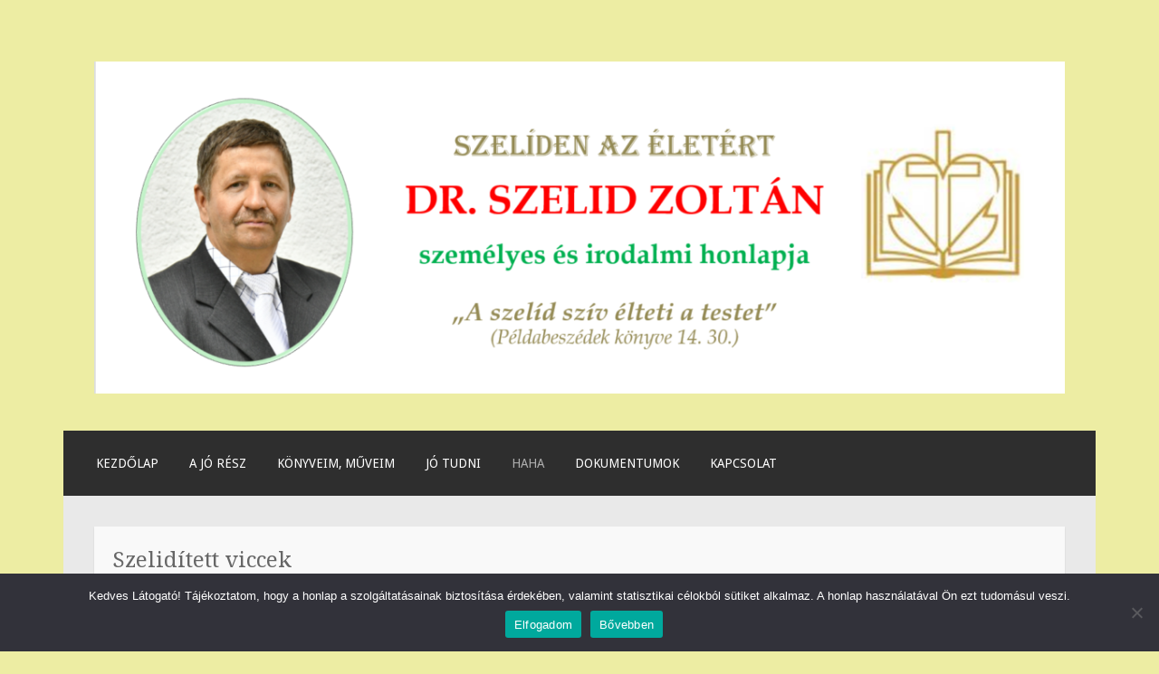

--- FILE ---
content_type: text/html; charset=UTF-8
request_url: https://szelidzoltan.hu/haha/szeliditett-viccek/
body_size: 10167
content:
<!DOCTYPE html>
<html lang="hu">
<head>
<meta charset="UTF-8">
<meta name="viewport" content="width=device-width">
<link rel="profile" href="http://gmpg.org/xfn/11">
<link rel="pingback" href="https://szelidzoltan.hu/xmlrpc.php">

<meta name='robots' content='index, follow, max-image-preview:large, max-snippet:-1, max-video-preview:-1' />
	<style>img:is([sizes="auto" i], [sizes^="auto," i]) { contain-intrinsic-size: 3000px 1500px }</style>
	
	<!-- This site is optimized with the Yoast SEO plugin v26.8 - https://yoast.com/product/yoast-seo-wordpress/ -->
	<title>Szelidített viccek - SZELÍDEN AZ ÉLETÉRT</title>
	<link rel="canonical" href="https://szelidzoltan.hu/haha/szeliditett-viccek/" />
	<meta property="og:locale" content="hu_HU" />
	<meta property="og:type" content="article" />
	<meta property="og:title" content="Szelidített viccek - SZELÍDEN AZ ÉLETÉRT" />
	<meta property="og:description" content="SZELIDÍTETT VICCEK Életem során sok olyan viccet hallottam, amelyeknek a poénja vagy mondanivalója nagyon tetszett, de vagy csúnya szavakat, kifejezéseket tartalmazott, vagy bántó volt valamely embercsoportra. Ezeket a vicceket &#8222;megszelidítve&#8221;, vagyis bántó tulajdonságaiktól megtisztítva, és ha lehet, poénjukat kiemelve osztom meg ezen az oldalon. Hová mész, Piroska? Piroska megy az erdőben, amikor egyszer csak megszólítja [&hellip;]" />
	<meta property="og:url" content="https://szelidzoltan.hu/haha/szeliditett-viccek/" />
	<meta property="og:site_name" content="SZELÍDEN AZ ÉLETÉRT" />
	<meta property="article:modified_time" content="2025-10-25T11:06:53+00:00" />
	<meta name="twitter:card" content="summary_large_image" />
	<meta name="twitter:label1" content="Becsült olvasási idő" />
	<meta name="twitter:data1" content="2 perc" />
	<script type="application/ld+json" class="yoast-schema-graph">{"@context":"https://schema.org","@graph":[{"@type":"WebPage","@id":"https://szelidzoltan.hu/haha/szeliditett-viccek/","url":"https://szelidzoltan.hu/haha/szeliditett-viccek/","name":"Szelidített viccek - SZELÍDEN AZ ÉLETÉRT","isPartOf":{"@id":"https://szelidzoltan.hu/#website"},"datePublished":"2017-04-14T21:33:45+00:00","dateModified":"2025-10-25T11:06:53+00:00","breadcrumb":{"@id":"https://szelidzoltan.hu/haha/szeliditett-viccek/#breadcrumb"},"inLanguage":"hu","potentialAction":[{"@type":"ReadAction","target":["https://szelidzoltan.hu/haha/szeliditett-viccek/"]}]},{"@type":"BreadcrumbList","@id":"https://szelidzoltan.hu/haha/szeliditett-viccek/#breadcrumb","itemListElement":[{"@type":"ListItem","position":1,"name":"Kezdőlap","item":"https://szelidzoltan.hu/"},{"@type":"ListItem","position":2,"name":"HAHA","item":"https://szelidzoltan.hu/haha/"},{"@type":"ListItem","position":3,"name":"Szelidített viccek"}]},{"@type":"WebSite","@id":"https://szelidzoltan.hu/#website","url":"https://szelidzoltan.hu/","name":"SZELÍDEN AZ ÉLETÉRT","description":"Dr. Szelid Zoltán személyes és irodalmi honlapja","potentialAction":[{"@type":"SearchAction","target":{"@type":"EntryPoint","urlTemplate":"https://szelidzoltan.hu/?s={search_term_string}"},"query-input":{"@type":"PropertyValueSpecification","valueRequired":true,"valueName":"search_term_string"}}],"inLanguage":"hu"}]}</script>
	<!-- / Yoast SEO plugin. -->


<link rel='dns-prefetch' href='//stats.wp.com' />
<link rel='dns-prefetch' href='//fonts.googleapis.com' />
<link rel="alternate" type="application/rss+xml" title="SZELÍDEN AZ ÉLETÉRT &raquo; hírcsatorna" href="https://szelidzoltan.hu/feed/" />
<link rel="alternate" type="application/rss+xml" title="SZELÍDEN AZ ÉLETÉRT &raquo; hozzászólás hírcsatorna" href="https://szelidzoltan.hu/comments/feed/" />
<script type="text/javascript">
/* <![CDATA[ */
window._wpemojiSettings = {"baseUrl":"https:\/\/s.w.org\/images\/core\/emoji\/15.0.3\/72x72\/","ext":".png","svgUrl":"https:\/\/s.w.org\/images\/core\/emoji\/15.0.3\/svg\/","svgExt":".svg","source":{"concatemoji":"https:\/\/szelidzoltan.hu\/wp-includes\/js\/wp-emoji-release.min.js?ver=6.7.4"}};
/*! This file is auto-generated */
!function(i,n){var o,s,e;function c(e){try{var t={supportTests:e,timestamp:(new Date).valueOf()};sessionStorage.setItem(o,JSON.stringify(t))}catch(e){}}function p(e,t,n){e.clearRect(0,0,e.canvas.width,e.canvas.height),e.fillText(t,0,0);var t=new Uint32Array(e.getImageData(0,0,e.canvas.width,e.canvas.height).data),r=(e.clearRect(0,0,e.canvas.width,e.canvas.height),e.fillText(n,0,0),new Uint32Array(e.getImageData(0,0,e.canvas.width,e.canvas.height).data));return t.every(function(e,t){return e===r[t]})}function u(e,t,n){switch(t){case"flag":return n(e,"\ud83c\udff3\ufe0f\u200d\u26a7\ufe0f","\ud83c\udff3\ufe0f\u200b\u26a7\ufe0f")?!1:!n(e,"\ud83c\uddfa\ud83c\uddf3","\ud83c\uddfa\u200b\ud83c\uddf3")&&!n(e,"\ud83c\udff4\udb40\udc67\udb40\udc62\udb40\udc65\udb40\udc6e\udb40\udc67\udb40\udc7f","\ud83c\udff4\u200b\udb40\udc67\u200b\udb40\udc62\u200b\udb40\udc65\u200b\udb40\udc6e\u200b\udb40\udc67\u200b\udb40\udc7f");case"emoji":return!n(e,"\ud83d\udc26\u200d\u2b1b","\ud83d\udc26\u200b\u2b1b")}return!1}function f(e,t,n){var r="undefined"!=typeof WorkerGlobalScope&&self instanceof WorkerGlobalScope?new OffscreenCanvas(300,150):i.createElement("canvas"),a=r.getContext("2d",{willReadFrequently:!0}),o=(a.textBaseline="top",a.font="600 32px Arial",{});return e.forEach(function(e){o[e]=t(a,e,n)}),o}function t(e){var t=i.createElement("script");t.src=e,t.defer=!0,i.head.appendChild(t)}"undefined"!=typeof Promise&&(o="wpEmojiSettingsSupports",s=["flag","emoji"],n.supports={everything:!0,everythingExceptFlag:!0},e=new Promise(function(e){i.addEventListener("DOMContentLoaded",e,{once:!0})}),new Promise(function(t){var n=function(){try{var e=JSON.parse(sessionStorage.getItem(o));if("object"==typeof e&&"number"==typeof e.timestamp&&(new Date).valueOf()<e.timestamp+604800&&"object"==typeof e.supportTests)return e.supportTests}catch(e){}return null}();if(!n){if("undefined"!=typeof Worker&&"undefined"!=typeof OffscreenCanvas&&"undefined"!=typeof URL&&URL.createObjectURL&&"undefined"!=typeof Blob)try{var e="postMessage("+f.toString()+"("+[JSON.stringify(s),u.toString(),p.toString()].join(",")+"));",r=new Blob([e],{type:"text/javascript"}),a=new Worker(URL.createObjectURL(r),{name:"wpTestEmojiSupports"});return void(a.onmessage=function(e){c(n=e.data),a.terminate(),t(n)})}catch(e){}c(n=f(s,u,p))}t(n)}).then(function(e){for(var t in e)n.supports[t]=e[t],n.supports.everything=n.supports.everything&&n.supports[t],"flag"!==t&&(n.supports.everythingExceptFlag=n.supports.everythingExceptFlag&&n.supports[t]);n.supports.everythingExceptFlag=n.supports.everythingExceptFlag&&!n.supports.flag,n.DOMReady=!1,n.readyCallback=function(){n.DOMReady=!0}}).then(function(){return e}).then(function(){var e;n.supports.everything||(n.readyCallback(),(e=n.source||{}).concatemoji?t(e.concatemoji):e.wpemoji&&e.twemoji&&(t(e.twemoji),t(e.wpemoji)))}))}((window,document),window._wpemojiSettings);
/* ]]> */
</script>
<style id='wp-emoji-styles-inline-css' type='text/css'>

	img.wp-smiley, img.emoji {
		display: inline !important;
		border: none !important;
		box-shadow: none !important;
		height: 1em !important;
		width: 1em !important;
		margin: 0 0.07em !important;
		vertical-align: -0.1em !important;
		background: none !important;
		padding: 0 !important;
	}
</style>
<link rel='stylesheet' id='wp-block-library-css' href='https://szelidzoltan.hu/wp-includes/css/dist/block-library/style.min.css?ver=6.7.4' type='text/css' media='all' />
<link rel='stylesheet' id='mediaelement-css' href='https://szelidzoltan.hu/wp-includes/js/mediaelement/mediaelementplayer-legacy.min.css?ver=4.2.17' type='text/css' media='all' />
<link rel='stylesheet' id='wp-mediaelement-css' href='https://szelidzoltan.hu/wp-includes/js/mediaelement/wp-mediaelement.min.css?ver=6.7.4' type='text/css' media='all' />
<style id='jetpack-sharing-buttons-style-inline-css' type='text/css'>
.jetpack-sharing-buttons__services-list{display:flex;flex-direction:row;flex-wrap:wrap;gap:0;list-style-type:none;margin:5px;padding:0}.jetpack-sharing-buttons__services-list.has-small-icon-size{font-size:12px}.jetpack-sharing-buttons__services-list.has-normal-icon-size{font-size:16px}.jetpack-sharing-buttons__services-list.has-large-icon-size{font-size:24px}.jetpack-sharing-buttons__services-list.has-huge-icon-size{font-size:36px}@media print{.jetpack-sharing-buttons__services-list{display:none!important}}.editor-styles-wrapper .wp-block-jetpack-sharing-buttons{gap:0;padding-inline-start:0}ul.jetpack-sharing-buttons__services-list.has-background{padding:1.25em 2.375em}
</style>
<style id='classic-theme-styles-inline-css' type='text/css'>
/*! This file is auto-generated */
.wp-block-button__link{color:#fff;background-color:#32373c;border-radius:9999px;box-shadow:none;text-decoration:none;padding:calc(.667em + 2px) calc(1.333em + 2px);font-size:1.125em}.wp-block-file__button{background:#32373c;color:#fff;text-decoration:none}
</style>
<style id='global-styles-inline-css' type='text/css'>
:root{--wp--preset--aspect-ratio--square: 1;--wp--preset--aspect-ratio--4-3: 4/3;--wp--preset--aspect-ratio--3-4: 3/4;--wp--preset--aspect-ratio--3-2: 3/2;--wp--preset--aspect-ratio--2-3: 2/3;--wp--preset--aspect-ratio--16-9: 16/9;--wp--preset--aspect-ratio--9-16: 9/16;--wp--preset--color--black: #000000;--wp--preset--color--cyan-bluish-gray: #abb8c3;--wp--preset--color--white: #ffffff;--wp--preset--color--pale-pink: #f78da7;--wp--preset--color--vivid-red: #cf2e2e;--wp--preset--color--luminous-vivid-orange: #ff6900;--wp--preset--color--luminous-vivid-amber: #fcb900;--wp--preset--color--light-green-cyan: #7bdcb5;--wp--preset--color--vivid-green-cyan: #00d084;--wp--preset--color--pale-cyan-blue: #8ed1fc;--wp--preset--color--vivid-cyan-blue: #0693e3;--wp--preset--color--vivid-purple: #9b51e0;--wp--preset--gradient--vivid-cyan-blue-to-vivid-purple: linear-gradient(135deg,rgba(6,147,227,1) 0%,rgb(155,81,224) 100%);--wp--preset--gradient--light-green-cyan-to-vivid-green-cyan: linear-gradient(135deg,rgb(122,220,180) 0%,rgb(0,208,130) 100%);--wp--preset--gradient--luminous-vivid-amber-to-luminous-vivid-orange: linear-gradient(135deg,rgba(252,185,0,1) 0%,rgba(255,105,0,1) 100%);--wp--preset--gradient--luminous-vivid-orange-to-vivid-red: linear-gradient(135deg,rgba(255,105,0,1) 0%,rgb(207,46,46) 100%);--wp--preset--gradient--very-light-gray-to-cyan-bluish-gray: linear-gradient(135deg,rgb(238,238,238) 0%,rgb(169,184,195) 100%);--wp--preset--gradient--cool-to-warm-spectrum: linear-gradient(135deg,rgb(74,234,220) 0%,rgb(151,120,209) 20%,rgb(207,42,186) 40%,rgb(238,44,130) 60%,rgb(251,105,98) 80%,rgb(254,248,76) 100%);--wp--preset--gradient--blush-light-purple: linear-gradient(135deg,rgb(255,206,236) 0%,rgb(152,150,240) 100%);--wp--preset--gradient--blush-bordeaux: linear-gradient(135deg,rgb(254,205,165) 0%,rgb(254,45,45) 50%,rgb(107,0,62) 100%);--wp--preset--gradient--luminous-dusk: linear-gradient(135deg,rgb(255,203,112) 0%,rgb(199,81,192) 50%,rgb(65,88,208) 100%);--wp--preset--gradient--pale-ocean: linear-gradient(135deg,rgb(255,245,203) 0%,rgb(182,227,212) 50%,rgb(51,167,181) 100%);--wp--preset--gradient--electric-grass: linear-gradient(135deg,rgb(202,248,128) 0%,rgb(113,206,126) 100%);--wp--preset--gradient--midnight: linear-gradient(135deg,rgb(2,3,129) 0%,rgb(40,116,252) 100%);--wp--preset--font-size--small: 13px;--wp--preset--font-size--medium: 20px;--wp--preset--font-size--large: 36px;--wp--preset--font-size--x-large: 42px;--wp--preset--spacing--20: 0.44rem;--wp--preset--spacing--30: 0.67rem;--wp--preset--spacing--40: 1rem;--wp--preset--spacing--50: 1.5rem;--wp--preset--spacing--60: 2.25rem;--wp--preset--spacing--70: 3.38rem;--wp--preset--spacing--80: 5.06rem;--wp--preset--shadow--natural: 6px 6px 9px rgba(0, 0, 0, 0.2);--wp--preset--shadow--deep: 12px 12px 50px rgba(0, 0, 0, 0.4);--wp--preset--shadow--sharp: 6px 6px 0px rgba(0, 0, 0, 0.2);--wp--preset--shadow--outlined: 6px 6px 0px -3px rgba(255, 255, 255, 1), 6px 6px rgba(0, 0, 0, 1);--wp--preset--shadow--crisp: 6px 6px 0px rgba(0, 0, 0, 1);}:where(.is-layout-flex){gap: 0.5em;}:where(.is-layout-grid){gap: 0.5em;}body .is-layout-flex{display: flex;}.is-layout-flex{flex-wrap: wrap;align-items: center;}.is-layout-flex > :is(*, div){margin: 0;}body .is-layout-grid{display: grid;}.is-layout-grid > :is(*, div){margin: 0;}:where(.wp-block-columns.is-layout-flex){gap: 2em;}:where(.wp-block-columns.is-layout-grid){gap: 2em;}:where(.wp-block-post-template.is-layout-flex){gap: 1.25em;}:where(.wp-block-post-template.is-layout-grid){gap: 1.25em;}.has-black-color{color: var(--wp--preset--color--black) !important;}.has-cyan-bluish-gray-color{color: var(--wp--preset--color--cyan-bluish-gray) !important;}.has-white-color{color: var(--wp--preset--color--white) !important;}.has-pale-pink-color{color: var(--wp--preset--color--pale-pink) !important;}.has-vivid-red-color{color: var(--wp--preset--color--vivid-red) !important;}.has-luminous-vivid-orange-color{color: var(--wp--preset--color--luminous-vivid-orange) !important;}.has-luminous-vivid-amber-color{color: var(--wp--preset--color--luminous-vivid-amber) !important;}.has-light-green-cyan-color{color: var(--wp--preset--color--light-green-cyan) !important;}.has-vivid-green-cyan-color{color: var(--wp--preset--color--vivid-green-cyan) !important;}.has-pale-cyan-blue-color{color: var(--wp--preset--color--pale-cyan-blue) !important;}.has-vivid-cyan-blue-color{color: var(--wp--preset--color--vivid-cyan-blue) !important;}.has-vivid-purple-color{color: var(--wp--preset--color--vivid-purple) !important;}.has-black-background-color{background-color: var(--wp--preset--color--black) !important;}.has-cyan-bluish-gray-background-color{background-color: var(--wp--preset--color--cyan-bluish-gray) !important;}.has-white-background-color{background-color: var(--wp--preset--color--white) !important;}.has-pale-pink-background-color{background-color: var(--wp--preset--color--pale-pink) !important;}.has-vivid-red-background-color{background-color: var(--wp--preset--color--vivid-red) !important;}.has-luminous-vivid-orange-background-color{background-color: var(--wp--preset--color--luminous-vivid-orange) !important;}.has-luminous-vivid-amber-background-color{background-color: var(--wp--preset--color--luminous-vivid-amber) !important;}.has-light-green-cyan-background-color{background-color: var(--wp--preset--color--light-green-cyan) !important;}.has-vivid-green-cyan-background-color{background-color: var(--wp--preset--color--vivid-green-cyan) !important;}.has-pale-cyan-blue-background-color{background-color: var(--wp--preset--color--pale-cyan-blue) !important;}.has-vivid-cyan-blue-background-color{background-color: var(--wp--preset--color--vivid-cyan-blue) !important;}.has-vivid-purple-background-color{background-color: var(--wp--preset--color--vivid-purple) !important;}.has-black-border-color{border-color: var(--wp--preset--color--black) !important;}.has-cyan-bluish-gray-border-color{border-color: var(--wp--preset--color--cyan-bluish-gray) !important;}.has-white-border-color{border-color: var(--wp--preset--color--white) !important;}.has-pale-pink-border-color{border-color: var(--wp--preset--color--pale-pink) !important;}.has-vivid-red-border-color{border-color: var(--wp--preset--color--vivid-red) !important;}.has-luminous-vivid-orange-border-color{border-color: var(--wp--preset--color--luminous-vivid-orange) !important;}.has-luminous-vivid-amber-border-color{border-color: var(--wp--preset--color--luminous-vivid-amber) !important;}.has-light-green-cyan-border-color{border-color: var(--wp--preset--color--light-green-cyan) !important;}.has-vivid-green-cyan-border-color{border-color: var(--wp--preset--color--vivid-green-cyan) !important;}.has-pale-cyan-blue-border-color{border-color: var(--wp--preset--color--pale-cyan-blue) !important;}.has-vivid-cyan-blue-border-color{border-color: var(--wp--preset--color--vivid-cyan-blue) !important;}.has-vivid-purple-border-color{border-color: var(--wp--preset--color--vivid-purple) !important;}.has-vivid-cyan-blue-to-vivid-purple-gradient-background{background: var(--wp--preset--gradient--vivid-cyan-blue-to-vivid-purple) !important;}.has-light-green-cyan-to-vivid-green-cyan-gradient-background{background: var(--wp--preset--gradient--light-green-cyan-to-vivid-green-cyan) !important;}.has-luminous-vivid-amber-to-luminous-vivid-orange-gradient-background{background: var(--wp--preset--gradient--luminous-vivid-amber-to-luminous-vivid-orange) !important;}.has-luminous-vivid-orange-to-vivid-red-gradient-background{background: var(--wp--preset--gradient--luminous-vivid-orange-to-vivid-red) !important;}.has-very-light-gray-to-cyan-bluish-gray-gradient-background{background: var(--wp--preset--gradient--very-light-gray-to-cyan-bluish-gray) !important;}.has-cool-to-warm-spectrum-gradient-background{background: var(--wp--preset--gradient--cool-to-warm-spectrum) !important;}.has-blush-light-purple-gradient-background{background: var(--wp--preset--gradient--blush-light-purple) !important;}.has-blush-bordeaux-gradient-background{background: var(--wp--preset--gradient--blush-bordeaux) !important;}.has-luminous-dusk-gradient-background{background: var(--wp--preset--gradient--luminous-dusk) !important;}.has-pale-ocean-gradient-background{background: var(--wp--preset--gradient--pale-ocean) !important;}.has-electric-grass-gradient-background{background: var(--wp--preset--gradient--electric-grass) !important;}.has-midnight-gradient-background{background: var(--wp--preset--gradient--midnight) !important;}.has-small-font-size{font-size: var(--wp--preset--font-size--small) !important;}.has-medium-font-size{font-size: var(--wp--preset--font-size--medium) !important;}.has-large-font-size{font-size: var(--wp--preset--font-size--large) !important;}.has-x-large-font-size{font-size: var(--wp--preset--font-size--x-large) !important;}
:where(.wp-block-post-template.is-layout-flex){gap: 1.25em;}:where(.wp-block-post-template.is-layout-grid){gap: 1.25em;}
:where(.wp-block-columns.is-layout-flex){gap: 2em;}:where(.wp-block-columns.is-layout-grid){gap: 2em;}
:root :where(.wp-block-pullquote){font-size: 1.5em;line-height: 1.6;}
</style>
<link rel='stylesheet' id='contact-form-7-css' href='https://szelidzoltan.hu/wp-content/plugins/contact-form-7/includes/css/styles.css?ver=6.1.4' type='text/css' media='all' />
<link rel='stylesheet' id='cookie-notice-front-css' href='https://szelidzoltan.hu/wp-content/plugins/cookie-notice/css/front.min.css?ver=2.5.11' type='text/css' media='all' />
<link rel='stylesheet' id='motif-fonts-css' href='https://fonts.googleapis.com/css?family=Droid+Serif%3A400%2C400italic%2C700%2C700italic%7CDroid+Sans%3A400%2C700&#038;subset=latin' type='text/css' media='all' />
<link rel='stylesheet' id='genericons-css' href='https://szelidzoltan.hu/wp-content/plugins/jetpack/_inc/genericons/genericons/genericons.css?ver=3.1' type='text/css' media='all' />
<link rel='stylesheet' id='motif-style-css' href='https://szelidzoltan.hu/wp-content/themes/motif/style.css?ver=6.7.4' type='text/css' media='all' />
<link rel="https://api.w.org/" href="https://szelidzoltan.hu/wp-json/" /><link rel="alternate" title="JSON" type="application/json" href="https://szelidzoltan.hu/wp-json/wp/v2/pages/262" /><link rel="EditURI" type="application/rsd+xml" title="RSD" href="https://szelidzoltan.hu/xmlrpc.php?rsd" />
<meta name="generator" content="WordPress 6.7.4" />
<link rel='shortlink' href='https://szelidzoltan.hu/?p=262' />
<link rel="alternate" title="oEmbed (JSON)" type="application/json+oembed" href="https://szelidzoltan.hu/wp-json/oembed/1.0/embed?url=https%3A%2F%2Fszelidzoltan.hu%2Fhaha%2Fszeliditett-viccek%2F" />
<link rel="alternate" title="oEmbed (XML)" type="text/xml+oembed" href="https://szelidzoltan.hu/wp-json/oembed/1.0/embed?url=https%3A%2F%2Fszelidzoltan.hu%2Fhaha%2Fszeliditett-viccek%2F&#038;format=xml" />
	<style>img#wpstats{display:none}</style>
		<!-- Analytics by WP Statistics - https://wp-statistics.com -->
	<style type="text/css" id="motif-header-css">
					.site-title,
			.site-description {
				clip: rect(1px, 1px, 1px, 1px);
				position: absolute;
			}
			</style>
	<style type="text/css" id="custom-background-css">
body.custom-background { background-color: #ededa3; }
</style>
	<link rel="icon" href="https://szelidzoltan.hu/wp-content/uploads/2024/11/cropped-cropped-cropped-SzeZol_arckep_nyilv-scaled-1-32x32.jpg" sizes="32x32" />
<link rel="icon" href="https://szelidzoltan.hu/wp-content/uploads/2024/11/cropped-cropped-cropped-SzeZol_arckep_nyilv-scaled-1-192x192.jpg" sizes="192x192" />
<link rel="apple-touch-icon" href="https://szelidzoltan.hu/wp-content/uploads/2024/11/cropped-cropped-cropped-SzeZol_arckep_nyilv-scaled-1-180x180.jpg" />
<meta name="msapplication-TileImage" content="https://szelidzoltan.hu/wp-content/uploads/2024/11/cropped-cropped-cropped-SzeZol_arckep_nyilv-scaled-1-270x270.jpg" />
</head>

<body class="page-template page-template-page-templates page-template-front-page page-template-page-templatesfront-page-php page page-id-262 page-child parent-pageid-117 custom-background cookies-not-set not-multi-author">
<div id="page" class="hfeed site">
		<header id="masthead" class="site-header" role="banner">

		<div class="site-branding">
						<div class="site-image">
				<a href="https://szelidzoltan.hu/" title="SZELÍDEN AZ ÉLETÉRT" rel="home" class="header-image-link">
					<img src="https://szelidzoltan.hu/wp-content/uploads/2025/10/cropped-Honlapfelec_Szelidzoltan-1-e1759484192724.png" width="1139" height="390" alt="" />
				</a>
			</div><!-- .header-image -->
			
			<a href="https://szelidzoltan.hu/" class="site-logo-link" rel="home" itemprop="url"></a>
			<h1 class="site-title"><a href="https://szelidzoltan.hu/" title="SZELÍDEN AZ ÉLETÉRT" rel="home">SZELÍDEN AZ ÉLETÉRT</a></h1>

						<h2 class="site-description">Dr. Szelid Zoltán személyes és irodalmi honlapja</h2>
					</div><!-- .site-branding -->

		<nav id="site-navigation" class="main-navigation" role="navigation">
			<h1 class="menu-toggle">Menü</h1>
			<div class="screen-reader-text skip-link"><a href="#content" title="Megszakítás">Megszakítás</a></div>

			<div class="menu"><ul>
<li ><a href="https://szelidzoltan.hu/">Kezdőlap</a></li><li class="page_item page-item-75 page_item_has_children"><a href="https://szelidzoltan.hu/ajoresz/">A jó rész</a>
<ul class='children'>
	<li class="page_item page-item-380"><a href="https://szelidzoltan.hu/ajoresz/zoltan-a-szelid/">Zoltán, a Szelid</a></li>
	<li class="page_item page-item-386"><a href="https://szelidzoltan.hu/ajoresz/az-orok-elet-nyitja/">Az örök élet nyitja</a></li>
</ul>
</li>
<li class="page_item page-item-114 page_item_has_children"><a href="https://szelidzoltan.hu/konyveim-muveim/">Könyveim, műveim</a>
<ul class='children'>
	<li class="page_item page-item-368"><a href="https://szelidzoltan.hu/konyveim-muveim/ajoresz-konyv/">A JÓ RÉSZ (könyv)</a></li>
	<li class="page_item page-item-149"><a href="https://szelidzoltan.hu/konyveim-muveim/ebredjenkatona/">Ébredjen, katona! (regény)</a></li>
	<li class="page_item page-item-677"><a href="https://szelidzoltan.hu/konyveim-muveim/konyvrendeles/">Könyvrendelés</a></li>
	<li class="page_item page-item-922"><a href="https://szelidzoltan.hu/konyveim-muveim/konyveimrol-irtak-mondtak/">Könyveimről írták, mondták</a></li>
</ul>
</li>
<li class="page_item page-item-980 page_item_has_children"><a href="https://szelidzoltan.hu/jo-tudni/">Jó tudni</a>
<ul class='children'>
	<li class="page_item page-item-898"><a href="https://szelidzoltan.hu/jo-tudni/a-mediacio/">A mediáció jelentése és előnyei</a></li>
	<li class="page_item page-item-993"><a href="https://szelidzoltan.hu/jo-tudni/tuzvedelmi-jotanacsok-megelozes/">Tűzvédelmi jótanácsok &#8211; Előzzük meg a bajt!</a></li>
	<li class="page_item page-item-996"><a href="https://szelidzoltan.hu/jo-tudni/tuzvedelmi-jonatacsok-tuz-esetere/">Tűzvédelmi jónatácsok TŰZ esetére</a></li>
	<li class="page_item page-item-1023"><a href="https://szelidzoltan.hu/jo-tudni/nevelocsaladok/">A nevelőcsaládok különös élete</a></li>
	<li class="page_item page-item-1025"><a href="https://szelidzoltan.hu/jo-tudni/eszperanto/">Eszperantó &#8211; valóban jó!</a></li>
</ul>
</li>
<li class="page_item page-item-117 page_item_has_children current_page_ancestor current_page_parent"><a href="https://szelidzoltan.hu/haha/">HAHA</a>
<ul class='children'>
	<li class="page_item page-item-260"><a href="https://szelidzoltan.hu/haha/gyerekszaj/">Gyerekszáj</a></li>
	<li class="page_item page-item-258"><a href="https://szelidzoltan.hu/haha/elgondolkoztato/">Elgondolkoztató</a></li>
	<li class="page_item page-item-237"><a href="https://szelidzoltan.hu/haha/ropgondolatok/">Röpgondolatok</a></li>
	<li class="page_item page-item-262 current_page_item"><a href="https://szelidzoltan.hu/haha/szeliditett-viccek/" aria-current="page">Szelidített viccek</a></li>
</ul>
</li>
<li class="page_item page-item-24 page_item_has_children"><a href="https://szelidzoltan.hu/dokumentumok/">Dokumentumok</a>
<ul class='children'>
	<li class="page_item page-item-748"><a href="https://szelidzoltan.hu/dokumentumok/aszf/">Általános Szerződési Feltételek</a></li>
	<li class="page_item page-item-694"><a href="https://szelidzoltan.hu/dokumentumok/adatkezelesi-tajekoztato/">Adatkezelési tájékoztató</a></li>
	<li class="page_item page-item-848"><a href="https://szelidzoltan.hu/dokumentumok/impresszum/">Impresszum</a></li>
</ul>
</li>
<li class="page_item page-item-739"><a href="https://szelidzoltan.hu/kapcsolat/">Kapcsolat</a></li>
</ul></div>
		</nav><!-- #site-navigation -->
	</header><!-- #masthead -->

	<div id="content" class="site-content">

	<div id="primary" class="content-area front-page-content-area">
					<div class="hero without-featured-image">

									
<article id="post-262" class="post-262 page type-page status-publish hentry">
	<header class="entry-header">
		<h1 class="entry-title">Szelidített viccek</h1>
	</header><!-- .entry-header -->

	
	<div class="entry-content">
		<h1 style="text-align: center;"><span style="color: #ff0000;"><strong>SZELIDÍTETT VICCEK</strong></span></h1>
<p>Életem során sok olyan viccet hallottam, amelyeknek a poénja vagy mondanivalója nagyon tetszett, de vagy csúnya szavakat, kifejezéseket tartalmazott, vagy bántó volt valamely embercsoportra. Ezeket a vicceket &#8222;megszelidítve&#8221;, vagyis bántó tulajdonságaiktól megtisztítva, és ha lehet, poénjukat kiemelve osztom meg ezen az oldalon.</p>
<h4>Hová mész, Piroska?</h4>
<p>Piroska megy az erdőben, amikor egyszer csak megszólítja a farkas:<br />
&#8211; Hová mész, te buta kislány?<br />
&#8211; Nem is vagyok buta kislány, én Piroska vagyok! &#8211; tiltakozik sírva a kislány.<br />
&#8211; Nem is vagy te Piroska, annak van pici piros kosárkája! &#8211; erősködik a farkas, mire Piroska a homlokára csap:<br />
&#8211; Jaj, de buta kislány vagyok, azt meg otthon felejtettem!</p>
<h4>KRESZ-frissítés</h4>
<p>A rendőr megállít egy autót.<br />
&#8211; Uram, nem zavarja, hogy az előbb elütött három embert? &#8211; Kérdezi a sofőrt, mire az ártatlan arccal kérdez vissza:<br />
&#8211; Miért, mennyi a megengedett?</p>
<h4>Jogosítvány</h4>
<p>A rendőr figyelmesen átvizsgálja a megállított autós által átnyújtott igazolványokat.<br />
&#8211; A jogosítványát is kérem, uram!<br />
&#8211; Maguk nem beszélgetnek egymással? &#8211; kérdezi felháborodva a sofőr. &#8211; Tegnap vette el a kollégája!</p>
<h4>Útba igazítás a repülőn</h4>
<p>Egy csinos hölgy helyet foglal a repülőgép első osztályán, és azonnal kényelembe is helyezi magát. A fiatal légi utaskísérő kisasszony odamegy hozzá, és udvariasan így szól:<br />
&#8211; Bocsánat, hölgyem, Önnek a turista osztályra szól a jegye. Legyen szíves átfáradni oda!<br />
&#8211; Szó sem lehet róla! Én csinos vagyok, szép vagyok, a legjobbat érdemlem. Igazán jár nekem, hogy az első osztályon utazhassak!<br />
Az idősebb légi utaskísérő hölgy hallja a beszélgetést, odamegy, és súg valamit az utas fülébe, aki erre elsápad, fölkapja a kistáskáját, és pánikszerűen rohan át a turista osztályra.<br />
&#8211; Mit mondtál neki? &#8211; kérdezte meglepetten a fiatalabb kolléganő, mire az idősebb sejtelmes mosollyal válaszolt:<br />
&#8211; Csak annyit, hogy a gép első osztálya nem száll le ott, ahova ő szeretne menni!</p>
<h4>Útbaigazítás a pályaudvaron</h4>
<p>Két ifjú hölgy odamegy a kalauzhoz a pályaudvaron.<br />
&#8211;  Bocsánat, kalauz úr! Elvisz engem ez a vonat Szombathelyre? &#8211; kérdezi egyikük.<br />
&#8211; Sajnos nem, kisasszony. Ez a vonat Szegedre megy. &#8211; feleli a derék vasutas.<br />
A másik ifjú hölgy csábos mosollyal, könyörgően néz a kalauzra.<br />
&#8211; És engem? Lécci-lécci!!!</p>
<p style="text-align: right;">Folytatás hamarosan.</p>
			</div><!-- .entry-content -->
	</article><!-- #post-## -->
				
			</div>

		
	</div><!-- #primary -->

	
	
	

<div id="tertiary" class="widget-area footer-widget-area" role="complementary">
		<div class="first footer-widgets">
		<aside id="text-7" class="widget widget_text">			<div class="textwidget">© DR. SZELID ZOLTÁN 2017.   </div>
		</aside>	</div><!-- .first -->
	
		<div class="second footer-widgets">
		<aside id="text-5" class="widget widget_text">			<div class="textwidget"></div>
		</aside>	</div><!-- .second -->
	
		<div class="third footer-widgets">
		<aside id="text-11" class="widget widget_text">			<div class="textwidget"></div>
		</aside>	</div><!-- .third -->
	</div><!-- #tertiary -->

	</div><!-- #content -->

	
	<footer id="colophon" class="site-footer">

		
		<div class="site-info"  role="contentinfo">
						<a href="http://wordpress.org/" title="Személyes Publikációs Platform" rel="generator">Köszönjük WordPress!</a>
			<span class="sep"> | </span>
			Sablon: Motif Szerző: <a href="http://wordpress.com/themes/motif/" rel="designer">WordPress.com</a>.		</div><!-- .site-info -->

	</footer><!-- #colophon -->
</div><!-- #page -->

<script type="text/javascript" id="jetpack-testimonial-theme-supports-js-after">
/* <![CDATA[ */
const jetpack_testimonial_theme_supports = false
/* ]]> */
</script>
<script type="text/javascript" src="https://szelidzoltan.hu/wp-includes/js/dist/hooks.min.js?ver=4d63a3d491d11ffd8ac6" id="wp-hooks-js"></script>
<script type="text/javascript" src="https://szelidzoltan.hu/wp-includes/js/dist/i18n.min.js?ver=5e580eb46a90c2b997e6" id="wp-i18n-js"></script>
<script type="text/javascript" id="wp-i18n-js-after">
/* <![CDATA[ */
wp.i18n.setLocaleData( { 'text direction\u0004ltr': [ 'ltr' ] } );
/* ]]> */
</script>
<script type="text/javascript" src="https://szelidzoltan.hu/wp-content/plugins/contact-form-7/includes/swv/js/index.js?ver=6.1.4" id="swv-js"></script>
<script type="text/javascript" id="contact-form-7-js-translations">
/* <![CDATA[ */
( function( domain, translations ) {
	var localeData = translations.locale_data[ domain ] || translations.locale_data.messages;
	localeData[""].domain = domain;
	wp.i18n.setLocaleData( localeData, domain );
} )( "contact-form-7", {"translation-revision-date":"2025-06-30 16:09:30+0000","generator":"GlotPress\/4.0.1","domain":"messages","locale_data":{"messages":{"":{"domain":"messages","plural-forms":"nplurals=2; plural=n != 1;","lang":"hu"},"This contact form is placed in the wrong place.":["Ez a kapcsolatfelv\u00e9teli \u0171rlap rossz helyre ker\u00fclt."],"Error:":["Hiba:"]}},"comment":{"reference":"includes\/js\/index.js"}} );
/* ]]> */
</script>
<script type="text/javascript" id="contact-form-7-js-before">
/* <![CDATA[ */
var wpcf7 = {
    "api": {
        "root": "https:\/\/szelidzoltan.hu\/wp-json\/",
        "namespace": "contact-form-7\/v1"
    }
};
/* ]]> */
</script>
<script type="text/javascript" src="https://szelidzoltan.hu/wp-content/plugins/contact-form-7/includes/js/index.js?ver=6.1.4" id="contact-form-7-js"></script>
<script type="text/javascript" id="cookie-notice-front-js-before">
/* <![CDATA[ */
var cnArgs = {"ajaxUrl":"https:\/\/szelidzoltan.hu\/wp-admin\/admin-ajax.php","nonce":"a4685d85ee","hideEffect":"fade","position":"bottom","onScroll":false,"onScrollOffset":100,"onClick":false,"cookieName":"cookie_notice_accepted","cookieTime":31536000,"cookieTimeRejected":2592000,"globalCookie":false,"redirection":false,"cache":false,"revokeCookies":false,"revokeCookiesOpt":"automatic"};
/* ]]> */
</script>
<script type="text/javascript" src="https://szelidzoltan.hu/wp-content/plugins/cookie-notice/js/front.min.js?ver=2.5.11" id="cookie-notice-front-js"></script>
<script type="text/javascript" src="https://szelidzoltan.hu/wp-content/themes/motif/js/navigation.js?ver=20130922" id="motif-navigation-js"></script>
<script type="text/javascript" src="https://szelidzoltan.hu/wp-content/themes/motif/js/skip-link-focus-fix.js?ver=20130922" id="motif-skip-link-focus-fix-js"></script>
<script type="text/javascript" id="wp-statistics-tracker-js-extra">
/* <![CDATA[ */
var WP_Statistics_Tracker_Object = {"requestUrl":"https:\/\/szelidzoltan.hu\/wp-json\/wp-statistics\/v2","ajaxUrl":"https:\/\/szelidzoltan.hu\/wp-admin\/admin-ajax.php","hitParams":{"wp_statistics_hit":1,"source_type":"page","source_id":262,"search_query":"","signature":"7fabc71615fd4916408e21c5f5743b9e","endpoint":"hit"},"option":{"dntEnabled":"","bypassAdBlockers":"","consentIntegration":{"name":null,"status":[]},"isPreview":false,"userOnline":false,"trackAnonymously":false,"isWpConsentApiActive":false,"consentLevel":"functional"},"isLegacyEventLoaded":"","customEventAjaxUrl":"https:\/\/szelidzoltan.hu\/wp-admin\/admin-ajax.php?action=wp_statistics_custom_event&nonce=87b86dba1b","onlineParams":{"wp_statistics_hit":1,"source_type":"page","source_id":262,"search_query":"","signature":"7fabc71615fd4916408e21c5f5743b9e","action":"wp_statistics_online_check"},"jsCheckTime":"60000"};
/* ]]> */
</script>
<script type="text/javascript" src="https://szelidzoltan.hu/wp-content/plugins/wp-statistics/assets/js/tracker.js?ver=14.16" id="wp-statistics-tracker-js"></script>
<script type="text/javascript" id="jetpack-stats-js-before">
/* <![CDATA[ */
_stq = window._stq || [];
_stq.push([ "view", {"v":"ext","blog":"199860624","post":"262","tz":"1","srv":"szelidzoltan.hu","j":"1:15.4"} ]);
_stq.push([ "clickTrackerInit", "199860624", "262" ]);
/* ]]> */
</script>
<script type="text/javascript" src="https://stats.wp.com/e-202604.js" id="jetpack-stats-js" defer="defer" data-wp-strategy="defer"></script>

		<!-- Cookie Notice plugin v2.5.11 by Hu-manity.co https://hu-manity.co/ -->
		<div id="cookie-notice" role="dialog" class="cookie-notice-hidden cookie-revoke-hidden cn-position-bottom" aria-label="Cookie Notice" style="background-color: rgba(50,50,58,1);"><div class="cookie-notice-container" style="color: #fff"><span id="cn-notice-text" class="cn-text-container">Kedves Látogató! Tájékoztatom, hogy a honlap a szolgáltatásainak biztosítása érdekében, valamint statisztikai célokból sütiket alkalmaz. A honlap használatával Ön ezt tudomásul veszi.</span><span id="cn-notice-buttons" class="cn-buttons-container"><button id="cn-accept-cookie" data-cookie-set="accept" class="cn-set-cookie cn-button" aria-label="Elfogadom" style="background-color: #00a99d">Elfogadom</button><button data-link-url="https://szelidzoltan.hu/dokumentumok/adatkezelesi-tajekoztato/" data-link-target="_blank" id="cn-more-info" class="cn-more-info cn-button" aria-label="Bővebben" style="background-color: #00a99d">Bővebben</button></span><button type="button" id="cn-close-notice" data-cookie-set="accept" class="cn-close-icon" aria-label="Nem"></button></div>
			
		</div>
		<!-- / Cookie Notice plugin -->
</body>
</html>
